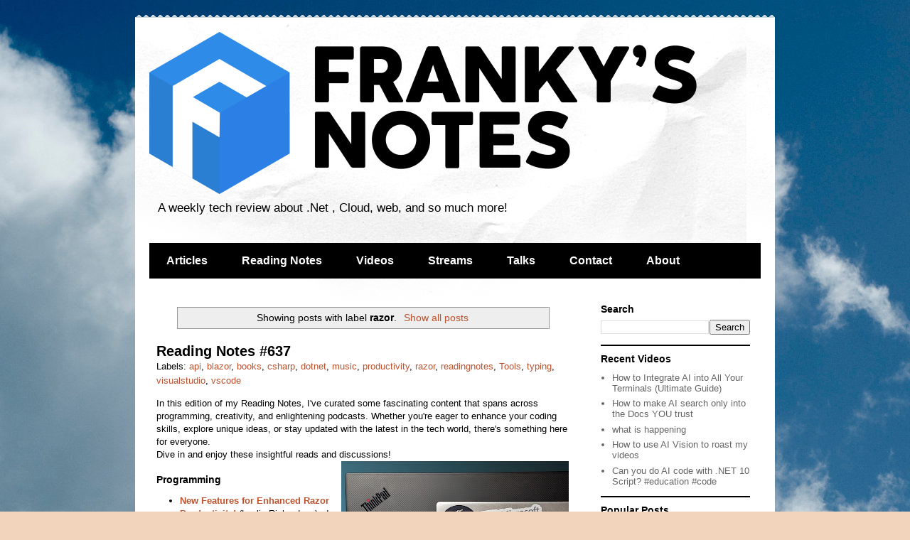

--- FILE ---
content_type: text/html; charset=UTF-8
request_url: https://www.frankysnotes.com/search/label/razor
body_size: 21950
content:
<!DOCTYPE html>
<html class='v2' dir='ltr' xmlns='http://www.w3.org/1999/xhtml' xmlns:b='http://www.google.com/2005/gml/b' xmlns:data='http://www.google.com/2005/gml/data' xmlns:expr='http://www.google.com/2005/gml/expr'>
<head>
<link href='https://www.blogger.com/static/v1/widgets/335934321-css_bundle_v2.css' rel='stylesheet' type='text/css'/>
<meta content='IE=EmulateIE7' http-equiv='X-UA-Compatible'/>
<meta content='76cddafc97ecca4357e18e847d94e04f' name='p:domain_verify'/>
<meta content='Frank Boucher' name='author'/>
<meta content='width=1100' name='viewport'/>
<meta content='text/html; charset=UTF-8' http-equiv='Content-Type'/>
<meta content='blogger' name='generator'/>
<link href='https://www.frankysnotes.com/favicon.ico' rel='icon' type='image/x-icon'/>
<link href='https://www.frankysnotes.com/search/label/razor' rel='canonical'/>
<link rel="alternate" type="application/atom+xml" title="Franky&#39;s Notes - Atom" href="https://www.frankysnotes.com/feeds/posts/default" />
<link rel="alternate" type="application/rss+xml" title="Franky&#39;s Notes - RSS" href="https://www.frankysnotes.com/feeds/posts/default?alt=rss" />
<link rel="service.post" type="application/atom+xml" title="Franky&#39;s Notes - Atom" href="https://www.blogger.com/feeds/4784426505851584979/posts/default" />
<link rel="me" href="https://www.blogger.com/profile/11383758072731745491" />
<!--Can't find substitution for tag [blog.ieCssRetrofitLinks]-->
<meta content='https://www.frankysnotes.com/search/label/razor' property='og:url'/>
<meta content='Franky&#39;s Notes' property='og:title'/>
<meta content='' property='og:description'/>
<title>Franky's Notes: razor</title>
<style id='page-skin-1' type='text/css'><!--
/*
-----------------------------------------------
Blogger Template Style
Name:     Travel
Designer: Sookhee Lee
URL:      www.plyfly.net
----------------------------------------------- */
/* Variable definitions
====================
<Variable name="keycolor" description="Main Color" type="color" default="#539bcd"/>
<Group description="Page Text" selector="body">
<Variable name="body.font" description="Font" type="font"
default="normal normal 13px 'Trebuchet MS',Trebuchet,sans-serif"/>
<Variable name="body.text.color" description="Text Color" type="color" default="#bbbbbb"/>
</Group>
<Group description="Backgrounds" selector=".body-fauxcolumns-outer">
<Variable name="body.background.color" description="Outer Background" type="color" default="#539bcd"/>
<Variable name="content.background.color" description="Main Background" type="color" default="transparent"/>
</Group>
<Group description="Links" selector=".main-outer">
<Variable name="link.color" description="Link Color" type="color" default="#ff9900"/>
<Variable name="link.visited.color" description="Visited Color" type="color" default="#b87209"/>
<Variable name="link.hover.color" description="Hover Color" type="color" default="#ff9900"/>
</Group>
<Group description="Blog Title" selector=".header h1">
<Variable name="header.font" description="Font" type="font"
default="normal normal 60px 'Trebuchet MS',Trebuchet,sans-serif"/>
<Variable name="header.text.color" description="Text Color" type="color" default="#ffffff" />
</Group>
<Group description="Blog Description" selector=".header .description">
<Variable name="description.text.color" description="Description Color" type="color"
default="#000000" />
</Group>
<Group description="Tabs Text" selector=".tabs-inner .widget li a">
<Variable name="tabs.font" description="Font" type="font"
default="normal bold 16px 'Trebuchet MS',Trebuchet,sans-serif"/>
<Variable name="tabs.text.color" description="Text Color" type="color" default="#ffffff"/>
<Variable name="tabs.selected.text.color" description="Selected Color" type="color" default="#ffffff"/>
</Group>
<Group description="Tabs Background" selector=".tabs-outer .PageList">
<Variable name="tabs.background.color" description="Background Color" type="color" default="transparent"/>
<Variable name="tabs.selected.background.color" description="Selected Color" type="color" default="transparent"/>
</Group>
<Group description="Date Header" selector=".main-inner h2.date-header">
<Variable name="date.font" description="Font" type="font"
default="normal normal 14px 'Trebuchet MS',Trebuchet,sans-serif"/>
<Variable name="date.text.color" description="Text Color" type="color" default="#000000"/>
</Group>
<Group description="Post Title" selector="h3.post-title a">
<Variable name="post.title.font" description="Font" type="font"
default="normal bold 20px 'Trebuchet MS',Trebuchet,sans-serif"/>
<Variable name="post.title.text.color" description="Text Color" type="color"
default="#ffffff"/>
</Group>
<Group description="Post Background" selector=".column-center-inner">
<Variable name="post.background.color" description="Background Color" type="color"
default="transparent"/>
<Variable name="post.background.url" description="Post Background URL" type="url" default="none"/>
</Group>
<Group description="Gadget Title Color" selector="h2">
<Variable name="widget.title.font" description="Font" type="font"
default="normal bold 14px 'Trebuchet MS',Trebuchet,sans-serif"/>
<Variable name="widget.title.text.color" description="Title Color" type="color" default="#ffffff"/>
</Group>
<Group description="Gadget Text" selector=".footer-inner .widget, .sidebar .widget">
<Variable name="widget.font" description="Font" type="font"
default="normal normal 13px 'Trebuchet MS',Trebuchet,sans-serif"/>
<Variable name="widget.text.color" description="Text Color" type="color" default="#000000"/>
</Group>
<Group description="Gadget Links" selector=".sidebar .widget">
<Variable name="widget.link.color" description="Link Color" type="color" default="#000000"/>
<Variable name="widget.link.visited.color" description="Visited Color" type="color" default="#903213"/>
<Variable name="widget.alternate.text.color" description="Alternate Color" type="color" default="#ffffff"/>
</Group>
<Group description="Sidebar Background" selector=".column-left-inner .column-right-inner">
<Variable name="widget.outer.background.color" description="Background Color" type="color" default="transparent" />
<Variable name="widget.border.bevel.color" description="Bevel Color" type="color" default="transparent" />
</Group>
<Variable name="body.background" description="Body Background" type="background"
color="#f2d3bb" default="$(color) none repeat-x scroll top center"/>
<Variable name="content.background" description="Content Background" type="background"
color="#ffffff" default="$(color) none repeat scroll top center"/>
<Variable name="comments.background" description="Comments Background" type="background"
default="#cccccc none repeat scroll top center"/>
<Variable name="content.imageBorder.top.space" description="Content Image Border Top Space" type="length" default="0" min="0" max="100px"/>
<Variable name="content.imageBorder.top" description="Content Image Border Top" type="url" default="none"/>
<Variable name="content.margin" description="Content Margin Top" type="length" default="20px" min="0" max="100px"/>
<Variable name="content.padding" description="Content Padding" type="length" default="20px" min="0" max="100px"/>
<Variable name="content.posts.padding" description="Posts Content Padding" type="length" default="10px" min="0" max="100px"/>
<Variable name="tabs.background.gradient" description="Tabs Background Gradient" type="url"
default="url(https://resources.blogblog.com/blogblog/data/1kt/travel/bg_black_50.png)"/>
<Variable name="tabs.selected.background.gradient" description="Tabs Selected Background Gradient" type="url"
default="url(https://resources.blogblog.com/blogblog/data/1kt/travel/bg_black_50.png)"/>
<Variable name="widget.outer.background.gradient" description="Sidebar Gradient" type="url"
default="url(https://resources.blogblog.com/blogblog/data/1kt/travel/bg_black_50.png)"/>
<Variable name="footer.background.gradient" description="Footer Background Gradient" type="url" default="none"/>
<Variable name="mobile.background.overlay" description="Mobile Background Overlay" type="string"
default="transparent none repeat scroll top left"/>
<Variable name="mobile.button.color" description="Mobile Button Color" type="color" default="#ffffff" />
<Variable name="startSide" description="Side where text starts in blog language" type="automatic" default="left"/>
<Variable name="endSide" description="Side where text ends in blog language" type="automatic" default="right"/>
*/
/* Content
----------------------------------------------- */
body {
font: normal normal 13px 'Trebuchet MS',Trebuchet,sans-serif;
color: #000000;
background: #f2d3bb url(//3.bp.blogspot.com/-jkzOXgfpuJo/TsuENZogVzI/AAAAAAAAICQ/J6V3RZ_PcHU/s0/cloudy_sky.jpg) repeat fixed top left;
}
html body .region-inner {
min-width: 0;
max-width: 100%;
width: auto;
}
a:link {
text-decoration:none;
color: #bd522d;
}
a:visited {
text-decoration:none;
color: #903213;
}
a:hover {
text-decoration:underline;
color: #006894;
}
.content-outer .content-cap-top {
height: 5px;
background: transparent url(//www.blogblog.com/1kt/travel/bg_container.png) repeat-x scroll top center;
}
.content-outer {
margin: 0 auto;
padding-top: 20px;
}
.content-inner {
background: #ffffff url(//www.blogblog.com/1kt/travel/bg_container.png) repeat-x scroll top left;
background-position: left -5px;
background-color: #ffffff;
padding: 20px;
}
.main-inner .date-outer {
margin-bottom: 2em;
}
/* Header
----------------------------------------------- */
.header-inner .Header .titlewrapper,
.header-inner .Header .descriptionwrapper {
padding-left: 10px;
padding-right: 10px;
}
.Header h1 {
font: normal normal 60px 'Trebuchet MS',Trebuchet,sans-serif;
color: #000000;
}
.Header h1 a {
color: #000000;
}
.Header .description {
font-size: 130%;
}
/* Tabs
----------------------------------------------- */
.tabs-inner {
margin: 1em 0 0;
padding: 0;
}
.tabs-inner .section {
margin: 0;
}
.tabs-inner .widget ul {
padding: 0;
background: #000000 none repeat scroll top center;
}
.tabs-inner .widget li {
border: none;
}
.tabs-inner .widget li a {
display: inline-block;
padding: 1em 1.5em;
color: #ffffff;
font: normal bold 16px 'Trebuchet MS',Trebuchet,sans-serif;
}
.tabs-inner .widget li.selected a,
.tabs-inner .widget li a:hover {
position: relative;
z-index: 1;
background: #000000 none repeat scroll top center;
color: #ffffff;
}
/* Headings
----------------------------------------------- */
h2 {
font: normal bold 14px 'Trebuchet MS',Trebuchet,sans-serif;
color: #000000;
}
.main-inner h2.date-header {
font: normal normal 14px 'Trebuchet MS',Trebuchet,sans-serif;
color: #666666;
}
.footer-inner .widget h2,
.sidebar .widget h2 {
padding-bottom: .5em;
}
/* Main
----------------------------------------------- */
.main-inner {
padding: 20px 0;
}
.main-inner .column-center-inner {
padding: 10px 0;
}
.main-inner .column-center-inner .section {
margin: 0 10px;
}
.main-inner .column-right-inner {
margin-left: 20px;
}
.main-inner .fauxcolumn-right-outer .fauxcolumn-inner {
margin-left: 20px;
background: #ffffff none repeat scroll top left;
}
.main-inner .column-left-inner {
margin-right: 20px;
}
.main-inner .fauxcolumn-left-outer .fauxcolumn-inner {
margin-right: 20px;
background: #ffffff none repeat scroll top left;
}
.main-inner .column-left-inner,
.main-inner .column-right-inner {
padding: 15px 0;
}
/* Posts
----------------------------------------------- */
h3.post-title {
margin-top: 20px;
}
h3.post-title a {
font: normal bold 20px 'Trebuchet MS',Trebuchet,sans-serif;
color: #000000;
}
h3.post-title a:hover {
text-decoration: underline;
}
.main-inner .column-center-outer {
background: transparent none repeat scroll top left;
_background-image: none;
}
.post-body {
line-height: 1.4;
position: relative;
}
.post-header {
margin: 0 0 1em;
line-height: 1.6;
}
.post-footer {
margin: .5em 0;
line-height: 1.6;
}
#blog-pager {
font-size: 140%;
}
#comments {
background: #cccccc none repeat scroll top center;
padding: 15px;
}
#comments .comment-author {
padding-top: 1.5em;
}
#comments h4,
#comments .comment-author a,
#comments .comment-timestamp a {
color: #000000;
}
#comments .comment-author:first-child {
padding-top: 0;
border-top: none;
}
.avatar-image-container {
margin: .2em 0 0;
}
/* Comments
----------------------------------------------- */
#comments a {
color: #000000;
}
.comments .comments-content .icon.blog-author {
background-repeat: no-repeat;
background-image: url([data-uri]);
}
.comments .comments-content .loadmore a {
border-top: 1px solid #000000;
border-bottom: 1px solid #000000;
}
.comments .comment-thread.inline-thread {
background: transparent;
}
.comments .continue {
border-top: 2px solid #000000;
}
/* Widgets
----------------------------------------------- */
.sidebar .widget {
border-bottom: 2px solid #000000;
padding-bottom: 10px;
margin: 10px 0;
}
.sidebar .widget:first-child {
margin-top: 0;
}
.sidebar .widget:last-child {
border-bottom: none;
margin-bottom: 0;
padding-bottom: 0;
}
.footer-inner .widget,
.sidebar .widget {
font: normal normal 13px 'Trebuchet MS',Trebuchet,sans-serif;
color: #666666;
}
.sidebar .widget a:link {
color: #666666;
text-decoration: none;
}
.sidebar .widget a:visited {
color: #436590;
}
.sidebar .widget a:hover {
color: #666666;
text-decoration: underline;
}
.footer-inner .widget a:link {
color: #bd522d;
text-decoration: none;
}
.footer-inner .widget a:visited {
color: #903213;
}
.footer-inner .widget a:hover {
color: #bd522d;
text-decoration: underline;
}
.widget .zippy {
color: #000000;
}
.footer-inner {
background: transparent none repeat scroll top center;
}
/* Mobile
----------------------------------------------- */
body.mobile  {
background-size: 100% auto;
}
body.mobile .AdSense {
margin: 0 -10px;
}
.mobile .body-fauxcolumn-outer {
background: transparent none repeat scroll top left;
}
.mobile .footer-inner .widget a:link {
color: #666666;
text-decoration: none;
}
.mobile .footer-inner .widget a:visited {
color: #436590;
}
.mobile-post-outer a {
color: #000000;
}
.mobile-link-button {
background-color: #bd522d;
}
.mobile-link-button a:link, .mobile-link-button a:visited {
color: #ffffff;
}
.mobile-index-contents {
color: #000000;
}
.mobile .tabs-inner .PageList .widget-content {
background: #000000 none repeat scroll top center;
color: #ffffff;
}
.mobile .tabs-inner .PageList .widget-content .pagelist-arrow {
border-left: 1px solid #ffffff;
}
#navbar-iframe,#navbar { display: none !important; }
--></style>
<style id='template-skin-1' type='text/css'><!--
body {
min-width: 900px;
}
.content-outer, .content-fauxcolumn-outer, .region-inner {
min-width: 900px;
max-width: 900px;
_width: 900px;
}
.main-inner .columns {
padding-left: 0px;
padding-right: 260px;
}
.main-inner .fauxcolumn-center-outer {
left: 0px;
right: 260px;
/* IE6 does not respect left and right together */
_width: expression(this.parentNode.offsetWidth -
parseInt("0px") -
parseInt("260px") + 'px');
}
.main-inner .fauxcolumn-left-outer {
width: 0px;
}
.main-inner .fauxcolumn-right-outer {
width: 260px;
}
.main-inner .column-left-outer {
width: 0px;
right: 100%;
margin-left: -0px;
}
.main-inner .column-right-outer {
width: 260px;
margin-right: -260px;
}
#layout {
min-width: 0;
}
#layout .content-outer {
min-width: 0;
width: 800px;
}
#layout .region-inner {
min-width: 0;
width: auto;
}
--></style>
<script type='text/javascript'>
	  var _gaq = _gaq || [];
	  _gaq.push(['_setAccount', 'UA-4952147-5']);
	  _gaq.push(['_trackPageview']);

	  (function() {
		var ga = document.createElement('script'); ga.type = 'text/javascript'; ga.async = true;
		ga.src = ('https:' == document.location.protocol ? 'https://ssl' : 'http://www') + '.google-analytics.com/ga.js';
		var s = document.getElementsByTagName('script')[0]; s.parentNode.insertBefore(ga, s);
	  })();

	</script>
<style>
/* CODE
=============================================================================*/

pre, code, tt {
  font-size: 12px;
  font-family: Consolas, "Liberation Mono", Courier, monospace;
}

code, tt {
  margin: 0 0px;
  padding: 0px 0px;
  white-space: nowrap;
  border: 1px solid #eaeaea;
  background-color: #f8f8f8;
  border-radius: 3px;
}

pre>code {
  margin: 0;
  padding: 0;
  white-space: pre;
  border: none;
  background: transparent;
}

pre {
  background-color: #f8f8f8;
  border: 1px solid #ccc;
  font-size: 13px;
  line-height: 19px;
  overflow: auto;
  padding: 6px 10px;
  border-radius: 3px;
}

pre code, pre tt {
  background-color: transparent;
  border: none;
}

kbd {
    -moz-border-bottom-colors: none;
    -moz-border-left-colors: none;
    -moz-border-right-colors: none;
    -moz-border-top-colors: none;
    background-color: #DDDDDD;
    background-image: linear-gradient(#F1F1F1, #DDDDDD);
    background-repeat: repeat-x;
    border-color: #DDDDDD #CCCCCC #CCCCCC #DDDDDD;
    border-image: none;
    border-radius: 2px 2px 2px 2px;
    border-style: solid;
    border-width: 1px;
    font-family: "Helvetica Neue",Helvetica,Arial,sans-serif;
    line-height: 10px;
    padding: 1px 4px;
}

/* QUOTE ===========================================================*/
blockquote{display:block;background:#fff;padding:15px 20px 15px 45px;margin:0 0 20px;position:relative;color:#666;border-left:15px solid #903213;border-right:2px solid #903213;-moz-box-shadow:2px 2px 15px #ccc;-webkit-box-shadow:2px 2px 15px #ccc;box-shadow:2px 2px 15px #ccc}blockquote::before{content:"\201C";font-family:Georgia,serif;font-size:60px;font-weight:700;color:#999;position:absolute;left:10px;top:5px}blockquote::after{content:""}blockquote em{font-style:italic}

</style>
<link href='https://cdnjs.cloudflare.com/ajax/libs/highlight.js/11.11.1/styles/default.min.css' rel='stylesheet'/>
<script src='https://cdnjs.cloudflare.com/ajax/libs/highlight.js/11.11.1/highlight.min.js'></script>
<link href='https://www.blogger.com/dyn-css/authorization.css?targetBlogID=4784426505851584979&amp;zx=86ec8b62-b018-4411-92d6-9eac0ce18ebd' media='none' onload='if(media!=&#39;all&#39;)media=&#39;all&#39;' rel='stylesheet'/><noscript><link href='https://www.blogger.com/dyn-css/authorization.css?targetBlogID=4784426505851584979&amp;zx=86ec8b62-b018-4411-92d6-9eac0ce18ebd' rel='stylesheet'/></noscript>
<meta name='google-adsense-platform-account' content='ca-host-pub-1556223355139109'/>
<meta name='google-adsense-platform-domain' content='blogspot.com'/>

</head>
<body class='loading'>
<div class='navbar section' id='navbar'><div class='widget Navbar' data-version='1' id='Navbar1'><script type="text/javascript">
    function setAttributeOnload(object, attribute, val) {
      if(window.addEventListener) {
        window.addEventListener('load',
          function(){ object[attribute] = val; }, false);
      } else {
        window.attachEvent('onload', function(){ object[attribute] = val; });
      }
    }
  </script>
<div id="navbar-iframe-container"></div>
<script type="text/javascript" src="https://apis.google.com/js/platform.js"></script>
<script type="text/javascript">
      gapi.load("gapi.iframes:gapi.iframes.style.bubble", function() {
        if (gapi.iframes && gapi.iframes.getContext) {
          gapi.iframes.getContext().openChild({
              url: 'https://www.blogger.com/navbar/4784426505851584979?origin\x3dhttps://www.frankysnotes.com',
              where: document.getElementById("navbar-iframe-container"),
              id: "navbar-iframe"
          });
        }
      });
    </script><script type="text/javascript">
(function() {
var script = document.createElement('script');
script.type = 'text/javascript';
script.src = '//pagead2.googlesyndication.com/pagead/js/google_top_exp.js';
var head = document.getElementsByTagName('head')[0];
if (head) {
head.appendChild(script);
}})();
</script>
</div></div>
<div class='body-fauxcolumns'>
<div class='fauxcolumn-outer body-fauxcolumn-outer'>
<div class='cap-top'>
<div class='cap-left'></div>
<div class='cap-right'></div>
</div>
<div class='fauxborder-left'>
<div class='fauxborder-right'></div>
<div class='fauxcolumn-inner'>
</div>
</div>
<div class='cap-bottom'>
<div class='cap-left'></div>
<div class='cap-right'></div>
</div>
</div>
</div>
<div class='content'>
<div class='content-fauxcolumns'>
<div class='fauxcolumn-outer content-fauxcolumn-outer'>
<div class='cap-top'>
<div class='cap-left'></div>
<div class='cap-right'></div>
</div>
<div class='fauxborder-left'>
<div class='fauxborder-right'></div>
<div class='fauxcolumn-inner'>
</div>
</div>
<div class='cap-bottom'>
<div class='cap-left'></div>
<div class='cap-right'></div>
</div>
</div>
</div>
<div class='content-outer'>
<div class='content-cap-top cap-top'>
<div class='cap-left'></div>
<div class='cap-right'></div>
</div>
<div class='fauxborder-left content-fauxborder-left'>
<div class='fauxborder-right content-fauxborder-right'></div>
<div class='content-inner'>
<header>
<div class='header-outer'>
<div class='header-cap-top cap-top'>
<div class='cap-left'></div>
<div class='cap-right'></div>
</div>
<div class='fauxborder-left header-fauxborder-left'>
<div class='fauxborder-right header-fauxborder-right'></div>
<div class='region-inner header-inner'>
<div class='header section' id='header'><div class='widget Header' data-version='1' id='Header1'>
<div id='header-inner'>
<a href='https://www.frankysnotes.com/' style='display: block'>
<img alt='Franky&#39;s Notes' height='228px; ' id='Header1_headerimg' src='https://blogger.googleusercontent.com/img/b/R29vZ2xl/AVvXsEhpKG_KuZx6Cudx6fhs87Ji6yuSr1MyPC2haWaBo1WrEIDROjusOSgyFS4nQFKKySvM38fWn7nL8GlPQse0hYcFkrPf3771ClJ-t8a82slVShCOH2x1TjEoHTMIQdInkfy-q2zvEqu3jLU/s1600/FrankysNotes_800.png' style='display: block' width='800px; '/>
</a>
<div class='descriptionwrapper'>
<p class='description'><span>A weekly tech review about .Net , Cloud, web, and so much more!</span></p>
</div>
</div>
</div></div>
</div>
</div>
<div class='header-cap-bottom cap-bottom'>
<div class='cap-left'></div>
<div class='cap-right'></div>
</div>
</div>
</header>
<div class='tabs-outer'>
<div class='tabs-cap-top cap-top'>
<div class='cap-left'></div>
<div class='cap-right'></div>
</div>
<div class='fauxborder-left tabs-fauxborder-left'>
<div class='fauxborder-right tabs-fauxborder-right'></div>
<div class='region-inner tabs-inner'>
<div class='tabs section' id='crosscol'><div class='widget PageList' data-version='1' id='PageList1'>
<h2>Pages</h2>
<div class='widget-content'>
<ul>
<li>
<a href='http://www.frankysnotes.com/search/label/post'>Articles</a>
</li>
<li>
<a href='http://www.frankysnotes.com/search/label/readingnotes'>Reading Notes</a>
</li>
<li>
<a href='https://www.frankysnotes.com/p/cloud-5-minutes.html'>Videos</a>
</li>
<li>
<a href='https://www.frankysnotes.com/p/streams.html'>Streams</a>
</li>
<li>
<a href='http://www.frankysnotes.com/p/blog-page.html'>Talks</a>
</li>
<li>
<a href='http://www.frankysnotes.com/p/contact-me.html'>Contact</a>
</li>
<li>
<a href='http://www.frankysnotes.com/p/about.html'>About</a>
</li>
</ul>
<div class='clear'></div>
</div>
</div></div>
<div class='tabs no-items section' id='crosscol-overflow'></div>
</div>
</div>
<div class='tabs-cap-bottom cap-bottom'>
<div class='cap-left'></div>
<div class='cap-right'></div>
</div>
</div>
<div class='main-outer'>
<div class='main-cap-top cap-top'>
<div class='cap-left'></div>
<div class='cap-right'></div>
</div>
<div class='fauxborder-left main-fauxborder-left'>
<div class='fauxborder-right main-fauxborder-right'></div>
<div class='region-inner main-inner'>
<div class='columns fauxcolumns'>
<div class='fauxcolumn-outer fauxcolumn-center-outer'>
<div class='cap-top'>
<div class='cap-left'></div>
<div class='cap-right'></div>
</div>
<div class='fauxborder-left'>
<div class='fauxborder-right'></div>
<div class='fauxcolumn-inner'>
</div>
</div>
<div class='cap-bottom'>
<div class='cap-left'></div>
<div class='cap-right'></div>
</div>
</div>
<div class='fauxcolumn-outer fauxcolumn-left-outer'>
<div class='cap-top'>
<div class='cap-left'></div>
<div class='cap-right'></div>
</div>
<div class='fauxborder-left'>
<div class='fauxborder-right'></div>
<div class='fauxcolumn-inner'>
</div>
</div>
<div class='cap-bottom'>
<div class='cap-left'></div>
<div class='cap-right'></div>
</div>
</div>
<div class='fauxcolumn-outer fauxcolumn-right-outer'>
<div class='cap-top'>
<div class='cap-left'></div>
<div class='cap-right'></div>
</div>
<div class='fauxborder-left'>
<div class='fauxborder-right'></div>
<div class='fauxcolumn-inner'>
</div>
</div>
<div class='cap-bottom'>
<div class='cap-left'></div>
<div class='cap-right'></div>
</div>
</div>
<!-- corrects IE6 width calculation -->
<div class='columns-inner'>
<div class='column-center-outer'>
<div class='column-center-inner'>
<div class='main section' id='main'><div class='widget Blog' data-version='1' id='Blog1'>
<div class='blog-posts hfeed'>
<div class='status-msg-wrap'>
<div class='status-msg-body'>
Showing posts with label <b>razor</b>. <a href="https://www.frankysnotes.com/">Show all posts</a>
</div>
<div class='status-msg-border'>
<div class='status-msg-bg'>
<div class='status-msg-hidden'>Showing posts with label <b>razor</b>. <a href="https://www.frankysnotes.com/">Show all posts</a></div>
</div>
</div>
</div>
<div style='clear: both;'></div>

          <div class="date-outer">
        

          <div class="date-posts">
        
<div class='post-outer'>
<div class='post hentry'>
<a name='4901878029895157762'></a>
<h3 class='post-title entry-title'>
<a href='https://www.frankysnotes.com/2025/02/reading-notes-637.html'>Reading Notes #637</a>
</h3>
<div class='post-header'>
<div class='post-header-line-1'><span class='post-icons'>
</span>
<span class='post-labels'>
Labels:
<a href='https://www.frankysnotes.com/search/label/api' rel='tag'>api</a>,
<a href='https://www.frankysnotes.com/search/label/blazor' rel='tag'>blazor</a>,
<a href='https://www.frankysnotes.com/search/label/books' rel='tag'>books</a>,
<a href='https://www.frankysnotes.com/search/label/csharp' rel='tag'>csharp</a>,
<a href='https://www.frankysnotes.com/search/label/dotnet' rel='tag'>dotnet</a>,
<a href='https://www.frankysnotes.com/search/label/music' rel='tag'>music</a>,
<a href='https://www.frankysnotes.com/search/label/productivity' rel='tag'>productivity</a>,
<a href='https://www.frankysnotes.com/search/label/razor' rel='tag'>razor</a>,
<a href='https://www.frankysnotes.com/search/label/readingnotes' rel='tag'>readingnotes</a>,
<a href='https://www.frankysnotes.com/search/label/Tools' rel='tag'>Tools</a>,
<a href='https://www.frankysnotes.com/search/label/typing' rel='tag'>typing</a>,
<a href='https://www.frankysnotes.com/search/label/visualstudio' rel='tag'>visualstudio</a>,
<a href='https://www.frankysnotes.com/search/label/vscode' rel='tag'>vscode</a>
</span>
</div>
</div>
<div class='post-body entry-content' id='post-body-4901878029895157762'>
In this edition of my Reading Notes, I've curated some fascinating content that spans across programming, creativity, and enlightening podcasts. Whether you're eager to enhance your coding skills, explore unique ideas, or stay updated with the latest in the tech world, there's something here for everyone.&nbsp;<div>Dive in and enjoy these insightful reads and discussions!<div class="separator" style="clear: both; text-align: center;"><a href="https://blogger.googleusercontent.com/img/b/R29vZ2xl/AVvXsEjet_RzKvXQxlpCbPgN5cp24w26ohDpcgjN4jt_Yv1cITkerdUGZB_aBZxPfFVaJPQM_pJMy6u1qGgWvXEhQxSCBdtiUrL93Ay_xuudQsRRXcNOeISIJAh_RjRzOiaetdODVeKiIzSyPmT_SY8Cmbq4er2zVjIIDDRmc1swQlQEkF2K5GCDTfGUCw595yw/s2945/stickers.jpg" imageanchor="1" style="clear: right; float: right; margin-bottom: 1em; margin-left: 1em;"><img border="0" data-original-height="2945" data-original-width="2943" height="320" loading="lazy" src="https://blogger.googleusercontent.com/img/b/R29vZ2xl/AVvXsEjet_RzKvXQxlpCbPgN5cp24w26ohDpcgjN4jt_Yv1cITkerdUGZB_aBZxPfFVaJPQM_pJMy6u1qGgWvXEhQxSCBdtiUrL93Ay_xuudQsRRXcNOeISIJAh_RjRzOiaetdODVeKiIzSyPmT_SY8Cmbq4er2zVjIIDDRmc1swQlQEkF2K5GCDTfGUCw595yw/w320-h320/stickers.jpg" title="laptops with stickers and a xbox controller" width="320" /></a></div><br />

<h2>Programming</h2>
<ul>
<li><p><strong><a href="https://devblogs.microsoft.com/dotnet/enhancing-razor-productivity-with-new-features/">New Features for Enhanced Razor Productivity!</a></strong>  (Leslie Richardson) - I love the new component feature that's one that I will use over and over for sure.</p>
</li>
<li><p><strong><a href="https://dev.to/serhii_korol_ab7776c50dba/abstract-vs-interface-deep-dive-2fb6">Abstract vs Interface: Deep dive</a></strong>  (Serhii Korol) - You probably know the difference between those two just like me, but do you know how the code is interpreted that's very interesting.</p>
</li>
<li><p><strong><a href="https://www.davidguida.net/riverdam-feature-gates-finally-made-easy">Riverdam - Feature Gates Finally Made Easy</a></strong>  (David Guida) - A cool tool to ease development. This new project definitely looked interesting.</p>
</li>
<li><p><strong><a href="https://dev.to/somadevtoo/10-must-read-software-design-and-architecture-books-for-developers-347m">11 Must Read Software Design and Architecture Books for Developers</a></strong>  (Soma) - I like books. It's a great way to go deeper about a topic at your own pace and when you want. This post has great recommendations, and I really enjoy the authenticity in the comments.</p></li></ul><ul>
</ul>
<h2>Podcasts</h2>
<ul>
<li><strong><a href="https://castbox.fm/episode/Static-Websites-in-2025-with-Stacy-Cashmore-id2446-id757269379">Static Websites in 2025 with Stacy Cashmore</a></strong>  (.NET Rocks!) - It was nice listening to the discussion with Stacy about how are Azure Static Websites are evolving.</li></ul><div><h2>Miscellaneous</h2><ul><li><strong><a href="https://dev.to/arjuncodess/typing-tests-were-boring-so-i-built-typethelyrics-4o9j">Typing tests were boring, so i built TypeTheLyrics.</a></strong>&nbsp;(Arjun Vijay Prakash) - Cool idea! It's true that music always has a big impact on everything.</li></ul><div><br /></div></div><div><br /></div>

Sharing my Reading Notes is a habit I started a long time ago, where I share a list of all the articles, blog posts, and books that catch my interest during the week. 

 If you have interesting content, share it!&nbsp;<div><br /></div><div>&nbsp;~Frank</div></div>
<div style='clear: both;'></div>
</div>
<div class='post-footer'>
<div class='post-footer-line post-footer-line-1'><div class='post-share-buttons goog-inline-block'>
</div>
<span class='post-backlinks post-comment-link'>
</span>
</div>
<div class='post-footer-line post-footer-line-2'><span class='post-comment-link'>
</span>
</div>
<div class='post-footer-line post-footer-line-3'></div>
</div>
</div>
</div>

          </div></div>
        

          <div class="date-outer">
        

          <div class="date-posts">
        
<div class='post-outer'>
<div class='post hentry'>
<a name='5245366335949891272'></a>
<h3 class='post-title entry-title'>
<a href='https://www.frankysnotes.com/2022/01/reading-notes-490.html'>Reading Notes #490</a>
</h3>
<div class='post-header'>
<div class='post-header-line-1'><span class='post-icons'>
</span>
<span class='post-labels'>
Labels:
<a href='https://www.frankysnotes.com/search/label/adal' rel='tag'>adal</a>,
<a href='https://www.frankysnotes.com/search/label/api' rel='tag'>api</a>,
<a href='https://www.frankysnotes.com/search/label/azire' rel='tag'>azire</a>,
<a href='https://www.frankysnotes.com/search/label/azure' rel='tag'>azure</a>,
<a href='https://www.frankysnotes.com/search/label/cloud' rel='tag'>cloud</a>,
<a href='https://www.frankysnotes.com/search/label/dotnet' rel='tag'>dotnet</a>,
<a href='https://www.frankysnotes.com/search/label/grpc' rel='tag'>grpc</a>,
<a href='https://www.frankysnotes.com/search/label/logicapps' rel='tag'>logicapps</a>,
<a href='https://www.frankysnotes.com/search/label/maui' rel='tag'>maui</a>,
<a href='https://www.frankysnotes.com/search/label/razor' rel='tag'>razor</a>,
<a href='https://www.frankysnotes.com/search/label/readingnotes' rel='tag'>readingnotes</a>,
<a href='https://www.frankysnotes.com/search/label/sdk' rel='tag'>sdk</a>,
<a href='https://www.frankysnotes.com/search/label/Security' rel='tag'>Security</a>,
<a href='https://www.frankysnotes.com/search/label/serverless' rel='tag'>serverless</a>,
<a href='https://www.frankysnotes.com/search/label/testing' rel='tag'>testing</a>,
<a href='https://www.frankysnotes.com/search/label/windows' rel='tag'>windows</a>
</span>
</div>
</div>
<div class='post-body entry-content' id='post-body-5245366335949891272'>

<h2><div class="separator" style="clear: both; text-align: center;"><a href="https://blogger.googleusercontent.com/img/a/AVvXsEjPs2k738mTrAWqwyXGKRZKSultWsPqPmdMIlBMEgfQZDSuVUlxZeIoCN-huzFuMPBXD_4bIEWjStW2QDHIUm7B_78tjS7JSYt1P6IInpUjoi5RWZp10zr-0LebLluUAMVt-7UR0FRkvwsNqEHtpizcWK14VHD3BU45L9AN__vGLlrKj9XNolcAdYSZ=s2576" imageanchor="1" style="clear: right; float: right; margin-bottom: 1em; margin-left: 1em;"><img border="0" data-original-height="2576" data-original-width="1977" height="320" loading="lazy" src="https://blogger.googleusercontent.com/img/a/AVvXsEjPs2k738mTrAWqwyXGKRZKSultWsPqPmdMIlBMEgfQZDSuVUlxZeIoCN-huzFuMPBXD_4bIEWjStW2QDHIUm7B_78tjS7JSYt1P6IInpUjoi5RWZp10zr-0LebLluUAMVt-7UR0FRkvwsNqEHtpizcWK14VHD3BU45L9AN__vGLlrKj9XNolcAdYSZ=s320" width="246" /></a></div><div style="text-align: left;"><span style="background-color: white; font-family: &quot;Trebuchet MS&quot;, Trebuchet, sans-serif; font-size: 13px; font-weight: 400;">Good Monday, time to share my reading notes.&nbsp;</span></div><div style="text-align: left;"><span style="background-color: white; font-family: &quot;Trebuchet MS&quot;, Trebuchet, sans-serif; font-size: 13px; font-weight: 400;">It's a habit I started a long time ago where I share a list of all the articles, blog posts, podcast episodes, and books that catch my interest during the week and that I found interesting. It's a mix of the actuality and what I consumed.</span><p style="background-color: white; font-family: &quot;Trebuchet MS&quot;, Trebuchet, sans-serif; font-size: 13px; font-weight: 400;"></p><p style="background-color: white; font-family: &quot;Trebuchet MS&quot;, Trebuchet, sans-serif; font-size: 13px; font-weight: 400;">You think you may have interesting content, share it!</p></div>Cloud</h2>
<ul>
<li>
<p><strong><a href="https://devblogs.microsoft.com/azure-sdk/azure-sdk-release-january-2022/">Azure SDK Release (January 2022)</a></strong>  (Azure SDK team) - I'm always so impressed by all the changes happening each month... Are you?</p>
</li>
<li>
<p><strong><a href="https://www.claudiobernasconi.ch/2022/01/20/how-to-create-an-azure-function-app-using-csharp-net-6">How to Create an Azure Function App Using C#</a></strong>  (Claudio Bernasconi) - This is a nice tutorial paired with a video. In fact, there is an entire channel of tutorials about  Azure, .NET, and Visual Studio.</p>
</li>
<li>
<p><strong><a href="https://almenscorner.io/secure-messages-to-teams">Secure messages to Teams with Azure Logic App</a></strong>  (Tobias Almen ) - This is a good tutorial to secure communication done by Logic Apps.</p>
</li>
</ul><div><br /></div>
<h2>Programming</h2>
<ul>
<li>
<p><strong><a href="https://www.programmableweb.com/news/postman-announces-support-grpc-beta/brief/2022/01/17">Postman Announces Support for gRPC in Beta</a></strong>  (Wendell Santos) - Great news to see that the toolings follow the tech.</p>
</li>
<li>
<p><strong><a href="https://devblogs.microsoft.com/dotnet/announcing-net-maui-preview-12">Announcing .NET MAUI Preview 12</a></strong>  (David Ortinau) - Things are getting pretty... Nice update.</p>
</li>
<li>
<p><strong><a href="https://exceptionnotfound.net/dependency-injection-in-dotnet-6-adding-and-injecting-dependencies">Dependency Injection in .NET 6 - Adding and Injecting Dependencies</a></strong>  (Matthew Jones) - We all agree that testing is important dependency injection is part of a  great test strategy. This is the second post of a series.</p>
</li>
<li>
<p><strong><a href="https://endjin.com/blog/2022/01/model-binding-in-asp-net-core-using-razor-pages.html">Model Binding in ASP.NET Core using Razor Pages</a></strong>  (Elisenda Gascon) - A clear tutorial about the binding to simplify and improve our code.</p>
</li>
<li>
<p><strong><a href="https://www.telerik.com/blogs/what-is-single-project-dotnet-maui">What Is Single Project in .NET MAUI?</a></strong>  (Leomaris Reyes  ) - I'm just getting started with MAUI and it's very impressive. I really like this post as it explains why and how the structure of the project is set.</p>
</li>
</ul><div><br /></div>
<h2>Podcast</h2>
<ul>
<li><strong><a href="https://castbox.fm/episode/561%3A-How-to-Reduce-Burnout%2C-with-Jennifer-Moss-id2009977-id455698834">561: How to Reduce Burnout, with Jennifer Moss</a></strong> (Coaching for Leaders) - As I was listening that episode, I realized that the team I'm in we already did a lot of those things. The past months were hard for all of us but I think we did well. Very interesting episode, and it could be a good idea to share to your teammates.</li>
<li><strong><a href="https://castbox.fm/episode/288%3A-Turning-Hacks-into-Reality-id2117504-id457602306">288: Turning Hacks into Reality</a></strong> (Merge Conflict) - Super interesting to listen Frank and James as they share their progress about there App development and how a simple "wind speed" question became a thing!</li>
<li><strong><a href="https://castbox.fm/episode/No-More-Lonely-Friends-with-Marissa-Meizz-id2920576-id457908495">No More Lonely Friends with Marissa Meizz</a></strong> (A Bit of Optimism) - Wow! It's always very impressive what can happends when you mix social media and good intention.</li>
<li><strong><a href="https://castbox.fm/episode/562%3A-How-to-Make-Progress-When-Starting-Something-New%2C-with-Michael-Bungay-Stanier-id2009977-id457554896">562: How to Make Progress When Starting Something New, with Michael Bungay Stanier</a></strong> (Coaching for Leaders) - Very nice episode with Michael Bungay Stanier, author of the book also poart of this Reading Notes (but not the book they talk in the episode), about how to get started. Love it, very honest, and real.</li>
</ul><div><br /></div>
<h2>Miscellaneous</h2>
<ul>
<li><strong><a href="https://www.theverge.com/2022/1/20/22892879/microsoft-windows-11-new-task-manager-design">Windows 11 is getting a new Task Manager design</a></strong>  (Tom Warren) - Oh yes! Things evolved, get better, faster, and takes fewer resources...</li>
</ul><div><br /></div>
<h2>Books</h2>
<a href="https://www.goodreads.com/book/show/53127025-the-advice-trap"><b></b></a><b><div class="separator" style="clear: both; text-align: center;"><a href="https://www.goodreads.com/book/show/53127025-the-advice-trap"></a><a href="https://blogger.googleusercontent.com/img/a/AVvXsEigOkttpKlta25hkAhkZ-rdnkvbjADOVq5cRAh0JUwc2p1IQmYRzcCf0REApVW_rFtSmNxuZHWif83bUBKqJtRF1Bi5wixZevGtyU3_IjIKiihXsvJfLnzCe7faY0s6jmDYWyPPLMEtlH_7lnJUyH8oOb0-JVLch48IB_qy-19GVhvq3p94rQWerxpL=s453" imageanchor="1" style="clear: left; float: left; margin-bottom: 1em; margin-right: 1em;"><img border="0" data-original-height="453" data-original-width="318" height="200" loading="lazy" src="https://blogger.googleusercontent.com/img/a/AVvXsEigOkttpKlta25hkAhkZ-rdnkvbjADOVq5cRAh0JUwc2p1IQmYRzcCf0REApVW_rFtSmNxuZHWif83bUBKqJtRF1Bi5wixZevGtyU3_IjIKiihXsvJfLnzCe7faY0s6jmDYWyPPLMEtlH_7lnJUyH8oOb0-JVLch48IB_qy-19GVhvq3p94rQWerxpL=w141-h200" width="141" /></a></div><br />The Advice Trap: Be Humble, Stay Curious &amp; Change the Way You Lead Forever</b>&nbsp;<div><br /><div>(Michael Bungay Stanier)&nbsp;</div><div><br /></div><div>- I really liked this book. Yes, I read The Coaching Habit, that's a nice one too, but in The Advice Trap has something that feels more adapted for when we get started. The book shares many gems and important points to get us started on a better path (or to change our habits). It's may not necessarily be easy, but it's clear what needs to be done, well in this case not done.<br /><ul>
</ul>
<br /></div></div><div><br /></div><div>~frank</div>
<div style='clear: both;'></div>
</div>
<div class='post-footer'>
<div class='post-footer-line post-footer-line-1'><div class='post-share-buttons goog-inline-block'>
</div>
<span class='post-backlinks post-comment-link'>
</span>
</div>
<div class='post-footer-line post-footer-line-2'><span class='post-comment-link'>
</span>
</div>
<div class='post-footer-line post-footer-line-3'></div>
</div>
</div>
</div>

          </div></div>
        

          <div class="date-outer">
        

          <div class="date-posts">
        
<div class='post-outer'>
<div class='post hentry'>
<a name='1905598633952339368'></a>
<h3 class='post-title entry-title'>
<a href='https://www.frankysnotes.com/2022/01/reading-notes-488.html'>Reading Notes #488</a>
</h3>
<div class='post-header'>
<div class='post-header-line-1'><span class='post-icons'>
</span>
<span class='post-labels'>
Labels:
<a href='https://www.frankysnotes.com/search/label/codeless' rel='tag'>codeless</a>,
<a href='https://www.frankysnotes.com/search/label/csharp' rel='tag'>csharp</a>,
<a href='https://www.frankysnotes.com/search/label/del' rel='tag'>del</a>,
<a href='https://www.frankysnotes.com/search/label/design' rel='tag'>design</a>,
<a href='https://www.frankysnotes.com/search/label/dev' rel='tag'>dev</a>,
<a href='https://www.frankysnotes.com/search/label/dotnet' rel='tag'>dotnet</a>,
<a href='https://www.frankysnotes.com/search/label/EF' rel='tag'>EF</a>,
<a href='https://www.frankysnotes.com/search/label/git' rel='tag'>git</a>,
<a href='https://www.frankysnotes.com/search/label/json' rel='tag'>json</a>,
<a href='https://www.frankysnotes.com/search/label/minimal' rel='tag'>minimal</a>,
<a href='https://www.frankysnotes.com/search/label/razor' rel='tag'>razor</a>,
<a href='https://www.frankysnotes.com/search/label/readingnotes' rel='tag'>readingnotes</a>,
<a href='https://www.frankysnotes.com/search/label/visualstudio' rel='tag'>visualstudio</a>
</span>
</div>
</div>
<div class='post-body entry-content' id='post-body-1905598633952339368'>
<p></p><div class="separator" style="clear: both; text-align: center;"><a href="https://blogger.googleusercontent.com/img/a/AVvXsEh8kowPVrfWlNOUAD_lkORE8XVA5TRqjbM0HC3EULvmiT5-HkT0gfDOyudEnArqc-FK05H8fCXYaPK6X_gTxPVJUYisDqAAlioWSnLvoG0FtAbDXfcfyEwIjXPPtMEzoxDG4olykOij-Ez7xC313c3k65-wOuD78hB1IuHF63a91kDpA5gio5i3THZX=s800" imageanchor="1" style="clear: right; float: right; margin-bottom: 1em; margin-left: 1em;"><img border="0" data-original-height="800" data-original-width="800" height="320" loading="lazy" src="https://blogger.googleusercontent.com/img/a/AVvXsEh8kowPVrfWlNOUAD_lkORE8XVA5TRqjbM0HC3EULvmiT5-HkT0gfDOyudEnArqc-FK05H8fCXYaPK6X_gTxPVJUYisDqAAlioWSnLvoG0FtAbDXfcfyEwIjXPPtMEzoxDG4olykOij-Ez7xC313c3k65-wOuD78hB1IuHF63a91kDpA5gio5i3THZX=s320" width="320" /></a></div><br />Good Monday, time to share my reading notes. Those are a curated list of all the articles, blog posts, podcast episodes, and books that catch my interest during the week and that I found interesting. It's a mix of the actuality and what I consumed.<p></p>
<p>You think you may have interesting content, share it!</p>
<h2>Programming</h2>
<ul>
<li>
<p><strong><a href="https://www.learmoreseekmore.com/2022/01/dotnet6-razor-pages-crud-operations-with-entity-frameworkcore.htm">.NET6 Razor Pages CRUD Operations With Entity Framework Core</a></strong>  (Naveen Bommidi) - A great post to get started with EF with Razor, everything is well explained and clear.</p>
</li>
<li>
<p><strong><a href="https://devblogs.microsoft.com/visualstudio/introducing-new-git-features-to-visual-studio-2022">Introducing new Git features to Visual Studio 2022</a></strong>  (Taysser Gherfal) - Wow, many impressive features are available straight from Visual Studio.</p>
</li>
<li>
<p><strong><a href="https://code-maze.com/csharp-polymorphism">Polymorphism in C#</a></strong>  (Code Maze) - Oh nice, it's been a while since I read such a  good post about this concept.</p>
</li>
<li>
<p><strong><a href="https://www.stevefenton.co.uk/2022/01/codeless-not-designless">Codeless != Designless</a></strong>  (Steve Fenton) - Of course, always design/ plan/ at east napkin drawing before starting putting the pieces together.</p>
</li>
<li>
<p><strong><a href="https://www.mikesdotnetting.com/article/358/using-minimal-apis-in-asp-net-core-razor-pages">Using Minimal APIs in ASP.NET Core Razor Pages</a></strong>  (Mike Brind) - Okay, okay, I think I could get used to this new minimal approach thing. I will need to code a little by myself first, but thanks to this post I have a good idea.</p>
</li>
</ul>
<h2>Books</h2>
<div class="separator" style="clear: both; display: inline !important; text-align: center;"><a href="https://blogger.googleusercontent.com/img/a/AVvXsEiDJOdbs3bKKkKvZfRLwZG66k0ebl_DT4qcKG4nj3bk47axdGdarOPBvMAAmn-LwqZPhncE7LdEX6bSPX4_ahqJ40WHEJcHEJ3C5l5GDMyTzmhDZN9kt2CMiONhX7AkIxbHHAjKdj4Q3hyQgRDKnZgALhKRKu0YUkqdvmI_uVw-8M_0pLrHRqirarKI=s400" imageanchor="1" style="clear: left; display: inline !important; float: left; margin-bottom: 1em; margin-right: 1em;"><img border="0" data-original-height="400" data-original-width="259" height="200" loading="lazy" src="https://blogger.googleusercontent.com/img/a/AVvXsEiDJOdbs3bKKkKvZfRLwZG66k0ebl_DT4qcKG4nj3bk47axdGdarOPBvMAAmn-LwqZPhncE7LdEX6bSPX4_ahqJ40WHEJcHEJ3C5l5GDMyTzmhDZN9kt2CMiONhX7AkIxbHHAjKdj4Q3hyQgRDKnZgALhKRKu0YUkqdvmI_uVw-8M_0pLrHRqirarKI=w129-h200" width="129" /></a></div><strong><a href="https://www.goodreads.com/book/show/54895700-effortless">Effortless: Make It Easier to Do What Matters Most</a></strong>&nbsp;<div>(Greg McKeown)&nbsp;</div><div><br /></div><div>- Nice continuity of his first book Essentialism. I appreciated this reading. Many simple and easy ideas that we can start to apply. If interested in this topic Greg also has a podcast: What's Essential.<ul>
</ul>
</div><div><br /></div><div><br /></div><div><br /></div><div><br /></div><div><br /></div><div><br /></div><div>~Frank</div>
<div style='clear: both;'></div>
</div>
<div class='post-footer'>
<div class='post-footer-line post-footer-line-1'><div class='post-share-buttons goog-inline-block'>
</div>
<span class='post-backlinks post-comment-link'>
</span>
</div>
<div class='post-footer-line post-footer-line-2'><span class='post-comment-link'>
</span>
</div>
<div class='post-footer-line post-footer-line-3'></div>
</div>
</div>
</div>

          </div></div>
        

          <div class="date-outer">
        

          <div class="date-posts">
        
<div class='post-outer'>
<div class='post hentry'>
<a name='7337914263006357833'></a>
<h3 class='post-title entry-title'>
<a href='https://www.frankysnotes.com/2021/02/reading-notes-459.html'>Reading Notes #459</a>
</h3>
<div class='post-header'>
<div class='post-header-line-1'><span class='post-icons'>
</span>
<span class='post-labels'>
Labels:
<a href='https://www.frankysnotes.com/search/label/apim' rel='tag'>apim</a>,
<a href='https://www.frankysnotes.com/search/label/azure' rel='tag'>azure</a>,
<a href='https://www.frankysnotes.com/search/label/cloud' rel='tag'>cloud</a>,
<a href='https://www.frankysnotes.com/search/label/debug' rel='tag'>debug</a>,
<a href='https://www.frankysnotes.com/search/label/devops' rel='tag'>devops</a>,
<a href='https://www.frankysnotes.com/search/label/dotnet' rel='tag'>dotnet</a>,
<a href='https://www.frankysnotes.com/search/label/eventhub' rel='tag'>eventhub</a>,
<a href='https://www.frankysnotes.com/search/label/iac' rel='tag'>iac</a>,
<a href='https://www.frankysnotes.com/search/label/java' rel='tag'>java</a>,
<a href='https://www.frankysnotes.com/search/label/logicapp' rel='tag'>logicapp</a>,
<a href='https://www.frankysnotes.com/search/label/meeting' rel='tag'>meeting</a>,
<a href='https://www.frankysnotes.com/search/label/ngrok' rel='tag'>ngrok</a>,
<a href='https://www.frankysnotes.com/search/label/razor' rel='tag'>razor</a>,
<a href='https://www.frankysnotes.com/search/label/readingnotes' rel='tag'>readingnotes</a>,
<a href='https://www.frankysnotes.com/search/label/test' rel='tag'>test</a>,
<a href='https://www.frankysnotes.com/search/label/visualstudio' rel='tag'>visualstudio</a>,
<a href='https://www.frankysnotes.com/search/label/xunit' rel='tag'>xunit</a>
</span>
</div>
</div>
<div class='post-body entry-content' id='post-body-7337914263006357833'>
<h2><div class="separator" style="clear: both; text-align: center;"><a href="https://blogger.googleusercontent.com/img/b/R29vZ2xl/AVvXsEg5vWoB3-4IlWQfQZZmqBjTqq7mfyxsGyChFzwEzCgpbrsxBwS0JxHntYcqkLjkchAGSUnFMIM9dwPvCxMTtIp4wrtwWZ-3QSGdXkNgX_V6EfrXuhS0EBEdIAI46P-ZR0jM1V9WIhnZIO0/s916/bird.png" imageanchor="1" style="clear: right; float: right; margin-bottom: 1em; margin-left: 1em;"><img border="0" data-original-height="916" data-original-width="916" height="320" loading="lazy" src="https://blogger.googleusercontent.com/img/b/R29vZ2xl/AVvXsEg5vWoB3-4IlWQfQZZmqBjTqq7mfyxsGyChFzwEzCgpbrsxBwS0JxHntYcqkLjkchAGSUnFMIM9dwPvCxMTtIp4wrtwWZ-3QSGdXkNgX_V6EfrXuhS0EBEdIAI46P-ZR0jM1V9WIhnZIO0/s320/bird.png" /></a></div><br /><div style="text-align: left;"><span style="background-color: white; font-family: &quot;Trebuchet MS&quot;, Trebuchet, sans-serif; font-size: 13px; font-weight: 400;">Every Monday, I share my "reading notes". This are a curated list of all the articles, blog posts, and books that catch my interest during the week and that I found interesting. It's a mix of the actuality and what I consumed.</span><br style="background-color: white; font-family: &quot;Trebuchet MS&quot;, Trebuchet, sans-serif; font-size: 13px; font-weight: 400;" /><br style="background-color: white; font-family: &quot;Trebuchet MS&quot;, Trebuchet, sans-serif; font-size: 13px; font-weight: 400;" /><span style="background-color: white; font-family: &quot;Trebuchet MS&quot;, Trebuchet, sans-serif; font-size: 13px; font-weight: 400;">You think you may have interesting content, share it!</span></div></h2><h2>The suggestion of the week</h2>
<ul>
<li><strong><a href="https://techcommunity.microsoft.com/t5/fasttrack-for-azure/the-benefits-of-infrastructure-as-code/ba-p/2069350">&#65279;The benefits of Infrastructure as Code</a></strong>  (John Downs ) - A great post that lists and explains all the benefices of using infrastructure as Code in our business. This is the perfect post to read to learn all about it.</li>
</ul>
<h2>Cloud</h2>
<ul>
<li>
<p><strong><a href="https://www.i-programmer.info/news/80-java/14312-learn-how-to-do-java-on-azure.html">Learn How To Do Java On Azure</a></strong>  (Nikos Vaggalis) - Great news for Java people free learning content and a video channel too.</p>
</li>
<li>
<p><strong><a href="https://devblogs.microsoft.com/premier-developer/connecting-an-azure-logic-app-to-a-local-web-api/">&#65279;Connecting an Azure Logic App to a local Web API</a></strong>  (Developer Support) - A short post that explains/ references a cool demo.</p>
</li>
<li>
<p><strong><a href="https://devblogs.microsoft.com/azure-sdk/eventhubs-clients/">&#65279;How to choose the right Azure Event Hubs .NET client library type for your application | Azure SDK Blog</a></strong>  (Squire) - Very complete post about EventHub. The perfect place to refresh or get started with this tech.</p>
</li>
</ul>
<h2>Programming</h2>
<ul>
<li>
<p><strong><a href="https://devblogs.microsoft.com/aspnet/improvements-to-the-new-razor-editor-in-visual-studio">&#65279;Improvements to the new Razor editor in Visual Studio</a></strong>  (Daniel Roth) - Looking forward to trying it.</p>
</li>
<li>
<p><strong><a href="https://codeburst.io/integration-tests-for-asp-net-core-web-apis-using-mstest-f4e222a3bc8a">&#65279;Integration Tests for ASP.NET Core Web APIs using MSTest</a></strong>  (Changhui Xu) - Interesting post that bridges some gaps missing in the doc and explains how to do integration testing.</p>
</li>
</ul>
<h2>Miscellaneous</h2>
<ul>
<li>
<p><strong><a href="https://www.hanselman.com/blog/hack-a-tv-into-a-teams-and-zoom-computer-with-epoccam-and-miracast">&#65279;Hack a TV into a Teams and Zoom Computer with EpocCam and Miracast</a></strong>  (Scott Hanselman) - A nice post that proposed a variety of ideas to change/improve your experience f online meetings.</p></li>
</ul><div><br /></div><div>~Frank&nbsp;</div>
<div style='clear: both;'></div>
</div>
<div class='post-footer'>
<div class='post-footer-line post-footer-line-1'><div class='post-share-buttons goog-inline-block'>
</div>
<span class='post-backlinks post-comment-link'>
</span>
</div>
<div class='post-footer-line post-footer-line-2'><span class='post-comment-link'>
</span>
</div>
<div class='post-footer-line post-footer-line-3'></div>
</div>
</div>
</div>

          </div></div>
        

          <div class="date-outer">
        

          <div class="date-posts">
        
<div class='post-outer'>
<div class='post hentry'>
<a name='7407555599917781599'></a>
<h3 class='post-title entry-title'>
<a href='https://www.frankysnotes.com/2020/07/reading-notes-435.html'>Reading Notes #435</a>
</h3>
<div class='post-header'>
<div class='post-header-line-1'><span class='post-icons'>
</span>
<span class='post-labels'>
Labels:
<a href='https://www.frankysnotes.com/search/label/aspnetcore' rel='tag'>aspnetcore</a>,
<a href='https://www.frankysnotes.com/search/label/azure' rel='tag'>azure</a>,
<a href='https://www.frankysnotes.com/search/label/cli' rel='tag'>cli</a>,
<a href='https://www.frankysnotes.com/search/label/cloud' rel='tag'>cloud</a>,
<a href='https://www.frankysnotes.com/search/label/express' rel='tag'>express</a>,
<a href='https://www.frankysnotes.com/search/label/ide' rel='tag'>ide</a>,
<a href='https://www.frankysnotes.com/search/label/linux' rel='tag'>linux</a>,
<a href='https://www.frankysnotes.com/search/label/nodejs' rel='tag'>nodejs</a>,
<a href='https://www.frankysnotes.com/search/label/razor' rel='tag'>razor</a>,
<a href='https://www.frankysnotes.com/search/label/readingnotes' rel='tag'>readingnotes</a>,
<a href='https://www.frankysnotes.com/search/label/tmux' rel='tag'>tmux</a>
</span>
</div>
</div>
<div class='post-body entry-content' id='post-body-7407555599917781599'>
<h2><div class="separator" style="clear: both; text-align: center;"><a href="https://blogger.googleusercontent.com/img/b/R29vZ2xl/AVvXsEiwSTn1hgTtQRCDCRC4DezbSORK5id6zEXDTIC7_gTeumOujYO75i_5ANIUxrqTIr5qgHlMJ2LYEm4-TVKk12lAKAH6XitiJKJMA0DRCGGeT9-0IUU4Mnptm8nPUnebEs9R82pyejGwc_o/s800/readingNotes435.png" imageanchor="1" style="clear: right; float: right; margin-bottom: 1em; margin-left: 1em;"><img border="0" data-original-height="800" data-original-width="800" height="320" loading="lazy" src="https://blogger.googleusercontent.com/img/b/R29vZ2xl/AVvXsEiwSTn1hgTtQRCDCRC4DezbSORK5id6zEXDTIC7_gTeumOujYO75i_5ANIUxrqTIr5qgHlMJ2LYEm4-TVKk12lAKAH6XitiJKJMA0DRCGGeT9-0IUU4Mnptm8nPUnebEs9R82pyejGwc_o/s320/readingNotes435.png" /></a></div>Cloud</h2>
<ul>
<li><strong><a href="https://techcommunity.microsoft.com/t5/azure-tools/introducing-azure-cli-v2-9-with-improved-performance-and-user/ba-p/1522141">&#65279;Introducing Azure CLI v2.9 with improved performance and user experience</a></strong>  (Lomis Chen) - Awesome news more performance and quiet mode.</li>
</ul><div><br /></div>
<h2>Programming</h2>
<ul>
<li><strong><a href="https://www.positronx.io/how-to-serve-static-files-css-js-images-in-express-js/" target="_blank">How to Serve Static Files (CSS, JS, Images) in Express JS?</a> </strong>(Digamber Rawat)&nbsp;- I just recently start using Express.js and it's been a joy. A very well done package. This post explains a  way to structure your server for static content.</li>
<li><strong><a href="https://devblogs.microsoft.com/aspnet/new-experimental-razor-editor-for-visual-studio/">&#65279;New experimental Razor editor for Visual Studio | ASP.NET Blog</a></strong>  (Daniel Roth) - That looks interesting... I will definitely give it a try.</li>
<li><strong><a href="https://procodeguide.com/programming/read-configuration-values-asp-net-core/">&#65279;Read Configuration values in ASP.NET Core</a></strong> - A great little tutorial that shows a way to have different config files by environments.</li>
<li><strong><a href="https://blog.guybarrette.com/splitting-the-windows-terminal-into-multiple-panes">&#65279;Splitting the Windows Terminal into multiple panes</a></strong>  (Guy Barette) - Short and sweet. Quick tip about tmux.</li></ul><div><br /></div>
<h2>Podcast</h2>
<ul>
<li><strong><a href="https://castbox.fm/episode/Spider-Web-Effect-on-YouTube-%E2%80%93-Should-you-implement-it-now--id2126101-id287057042">Spider Web Effect on YouTube &#8211; Should you implement it now?</a></strong> (Your Thriving Side Hustle) - It's the second time I here Meredith talking about the "spider web effect", and I think it's a nice and honest strategy.</li>
<li><strong><a href="https://castbox.fm/episode/Austin-Evans---Tech-YouTuber-Starts-a-New-Channel-After-11-Years-%26-4.5-Million-Subscribers-id1992743-id287083533">Austin Evans - Tech YouTuber Starts a New Channel After 11 Years &amp; 4.5 Million Subscribers</a></strong> (That Creative Life) - Just an awesome discussion between to YouTube/ content creator. How they grow and worked over the years.</li>
<li><strong><a href="https://castbox.fm/episode/SPI-431%3A-Is-Writing-Still-a-Viable-Content-Platform--Medium%2C-Copywriting-Tips-and-More%2C-with-Dr.-Benjamin-Hardy-id3998-id288109818">SPI 431: Is Writing Still a Viable Content Platform? Medium, Copywriting Tips, and More, with Dr. Benjamin Hardy</a></strong> (Smart Passive Income Podcast with Pat Flynn) - A very interesting episode talking about the written content. Is it still popular today, and a few simple strategies to help getting started.</li>
<li><strong><a href="https://castbox.fm/episode/The-DevOps-Handbook---The-Technical-Practices-of-Flow-id2031580-id283697205">The DevOps Handbook - The Technical Practices of Flow</a></strong> (Coding Blocks) - A very long but funny and interesting episode about DevOps. They will review The DevOps Handbook, sharing some experiences, and explaining why they like dislike agree or disagree.</li>
</ul><div><br /></div><div>&#9729;&#65039;</div><div><br /></div>
<div style='clear: both;'></div>
</div>
<div class='post-footer'>
<div class='post-footer-line post-footer-line-1'><div class='post-share-buttons goog-inline-block'>
</div>
<span class='post-backlinks post-comment-link'>
</span>
</div>
<div class='post-footer-line post-footer-line-2'><span class='post-comment-link'>
</span>
</div>
<div class='post-footer-line post-footer-line-3'></div>
</div>
</div>
</div>

          </div></div>
        

          <div class="date-outer">
        

          <div class="date-posts">
        
<div class='post-outer'>
<div class='post hentry'>
<a name='3955173319262527222'></a>
<h3 class='post-title entry-title'>
<a href='https://www.frankysnotes.com/2018/03/reading-notes-320.html'>Reading Notes #320</a>
</h3>
<div class='post-header'>
<div class='post-header-line-1'><span class='post-icons'>
</span>
<span class='post-labels'>
Labels:
<a href='https://www.frankysnotes.com/search/label/azure' rel='tag'>azure</a>,
<a href='https://www.frankysnotes.com/search/label/blockchain' rel='tag'>blockchain</a>,
<a href='https://www.frankysnotes.com/search/label/cds' rel='tag'>cds</a>,
<a href='https://www.frankysnotes.com/search/label/cloud' rel='tag'>cloud</a>,
<a href='https://www.frankysnotes.com/search/label/comparison' rel='tag'>comparison</a>,
<a href='https://www.frankysnotes.com/search/label/containers' rel='tag'>containers</a>,
<a href='https://www.frankysnotes.com/search/label/cosmodb' rel='tag'>cosmodb</a>,
<a href='https://www.frankysnotes.com/search/label/data' rel='tag'>data</a>,
<a href='https://www.frankysnotes.com/search/label/daxstudio' rel='tag'>daxstudio</a>,
<a href='https://www.frankysnotes.com/search/label/dotnetcore' rel='tag'>dotnetcore</a>,
<a href='https://www.frankysnotes.com/search/label/EF' rel='tag'>EF</a>,
<a href='https://www.frankysnotes.com/search/label/mvc' rel='tag'>mvc</a>,
<a href='https://www.frankysnotes.com/search/label/nhibernate' rel='tag'>nhibernate</a>,
<a href='https://www.frankysnotes.com/search/label/powerbi' rel='tag'>powerbi</a>,
<a href='https://www.frankysnotes.com/search/label/razor' rel='tag'>razor</a>,
<a href='https://www.frankysnotes.com/search/label/readingnotes' rel='tag'>readingnotes</a>,
<a href='https://www.frankysnotes.com/search/label/Security' rel='tag'>Security</a>,
<a href='https://www.frankysnotes.com/search/label/webinar' rel='tag'>webinar</a>
</span>
</div>
</div>
<div class='post-body entry-content' id='post-body-3955173319262527222'>
<a href="https://blogger.googleusercontent.com/img/b/R29vZ2xl/AVvXsEi7kJHYHupXD6dw2bx3EYMN3sdc5O_-ruRZkrCtp4yZjvr-FPvTlw1CzyujlnBxDWfZjTNn72ojwizb3bKjpnMZQXB0QsjOcBQEWXdlNlCJTeWg_FYptaHO1vkf1PPsb5UzLwZRldto_oI/s1600-h/IMG_20180307_195017%255B7%255D"><img align="right" alt="IMG_20180307_195017" border="0" height="234" loading="lazy" src="https://blogger.googleusercontent.com/img/b/R29vZ2xl/AVvXsEh94PEnnaA7bLNI_CQq1uVO-mXl87TWJTdl72Wet-u9jOLgtG9Q7IuzJDFg9hsL8EkiGBC1N97R2-4Nm_da2nRun0-r3rpNpHsL3aWl6DIZrWHnKs-PA3Ug0JX1BI7P2Y-pS4m26teEAbs/?imgmax=800" style="background-image: none; display: inline; float: right; margin: 10px 0px 10px 10px;" title="IMG_20180307_195017" width="200" /></a> <br />
<h2>
Cloud</h2>
<ul>
<li><strong><a href="https://azure.microsoft.com/en-ca/blog/the-next-generation-of-azure-alerts-has-arrived/">The next generation of Azure Alerts has arrived</a></strong> (Kiran Madnani) - This is good news, alerts are an important piece of any serious system.</li>
<li><strong><a href="https://blogs.msdn.microsoft.com/wriju/2018/02/20/know-your-azure-subscription-quota-and-usage/">Know your Azure Subscription Quota and Usage</a></strong> (Wriju Ghosh) - Because waiting until it breaks is probably not the option you are looking for... It's a good idea to know your quotas first.</li>
</ul>
<br />
<h2>
Programming</h2>
<ul>
<li><strong><a href="https://simpleprogrammer.com/testing-blockchain-applications/">&#65279;A Beginner&#8217;s Guide to Testing Blockchain Applications</a></strong> (Kayleigh Oliver) - You have a project that could use blockchain and you are asking yourself what's next? This post is for you.</li>
<li><strong><a href="https://blog.jessfraz.com/post/building-container-images-securely-on-kubernetes/">&#65279;Building Container Images Securely on Kubernetes</a></strong> (Jessie Frazelle) - Excellent post that digs into some security process with containers.</li>
<li><strong><a href="https://stackify.com/entity-framework-core-nhibernate/">&#65279;Entity Framework Core and NHibernate: Understand the Similarities and Differences</a></strong> (Ricardo Peres) - Interesting comparison between two well knows framework at this new age of .Net Core.</li>
<li><strong><a href="https://jonhilton.net/razor-pages-or-mvc-a-quick-comparison/">&#65279;MVC vs Razor Pages - A quick comparison</a></strong> (Jon Hilton) - Interesting post that compares two architecture. However, all the unit-test and mocking/ dependency injection were not included...Nevertheless it worth reading f you hare new in .Net Core development.</li>
<li><strong><a href="http://blog.boyet.com/blog/blog/making-an-azure-static-website-even-more-secure/">&#65279;Making an Azure static website EVEN MORE secure</a></strong> (Julian M Bucknall) - This post is like a pleasant journey in the security word. You will probably learn a lot, just like the author did (and myself obviously)</li>
</ul>
<br />
<h2>
Data</h2>
<ul>
<li><strong><a href="https://azure.microsoft.com/en-us/roadmap/azure-cosmos-db-training-webinars/">Azure Cosmos DB training webinars</a></strong> - Cosmo DB is gaining in popularity. It's time to boost your skill check this webinar/ on-demand training.</li>
<li><strong><a href="https://www.sqlbi.com/articles/capturing-power-bi-queries-using-dax-studio/">&#65279;Capturing Power BI queries using DAX Studio</a></strong> (Marco Russo) - Great post that gets us started on ways to find optimization for our Power Bi. Not enough people know about DaxStudio, have a look it's free!</li>
<li><strong><a href="https://powerbi.microsoft.com/en-us/blog/coming-soon-to-power-bi-common-data-service-for-analytics/">&#65279;Coming soon to Power BI: Common Data Service for Analytics</a></strong> (Arun Ulag) - Looking forward to trying that as it definitely looks promising.</li>
</ul>
<br />
<br />
<h2>
Book</h2>
<ul><span style="clear: right; float: right; margin-bottom: 1em; margin-left: 1em;"><span style="font-weight: bold;"><a href="https://images-na.ssl-images-amazon.com/images/I/319kgp6RIxL._SX331_BO1,204,203,200_.jpg" imageanchor="1" style="clear: left; float: left; margin-bottom: 1em; margin-right: 1em;"><img border="0" height="200" loading="lazy" src="https://images-na.ssl-images-amazon.com/images/I/319kgp6RIxL._SX331_BO1,204,203,200_.jpg" width="133" /></a><a href="https://amzn.to/2IQffr2">Making Time</a>&nbsp;</span>(<a class="authorName" href="https://www.goodreads.com/author/show/17520947.Bob_Clagett" itemprop="url" style="background-color: white; color: #333333; font-family: Merriweather, Georgia, serif; font-size: 13.2px; line-height: 19.8px;"><span itemprop="name">Bob Clagett</span></a>) -<span style="font-weight: bold;">&nbsp;</span>I really enjoyed reading that book. I've been watching Bob's YouTube Channel for a while. ANd was happy to ear about his new book. In Making&nbsp;Time, a little bit like in his videos, Bob explains how he build&nbsp;stuff... but this time instead of a furniture&nbsp;or a room, it's a new career/ business. A short book (88 pages) but a lot of fun.&nbsp;&nbsp;</span>
</ul>
<div>
<br /></div>
<div>
<br /></div>
<div style='clear: both;'></div>
</div>
<div class='post-footer'>
<div class='post-footer-line post-footer-line-1'><div class='post-share-buttons goog-inline-block'>
</div>
<span class='post-backlinks post-comment-link'>
</span>
</div>
<div class='post-footer-line post-footer-line-2'><span class='post-comment-link'>
</span>
</div>
<div class='post-footer-line post-footer-line-3'></div>
</div>
</div>
</div>

        </div></div>
      
</div>
<div class='blog-pager' id='blog-pager'>
<span id='blog-pager-older-link'>
<a class='blog-pager-older-link' href='https://www.frankysnotes.com/search/label/razor?updated-max=2018-03-26T04:30:00-04:00&max-results=20&start=20&by-date=false' id='Blog1_blog-pager-older-link' title='Older Posts'>Older Posts</a>
</span>
<a class='home-link' href='https://www.frankysnotes.com/'>Home</a>
</div>
<div class='clear'></div>
<div class='blog-feeds'>
<div class='feed-links'>
Subscribe to:
<a class='feed-link' href='https://www.frankysnotes.com/feeds/posts/default' target='_blank' type='application/atom+xml'>Comments (Atom)</a>
</div>
</div>
</div></div>
</div>
</div>
<div class='column-left-outer'>
<div class='column-left-inner'>
<aside>
</aside>
</div>
</div>
<div class='column-right-outer'>
<div class='column-right-inner'>
<aside>
<div class='sidebar section' id='sidebar-right-1'><div class='widget BlogSearch' data-version='1' id='BlogSearch1'>
<h2 class='title'>Search</h2>
<div class='widget-content'>
<div id='BlogSearch1_form'>
<form action='https://www.frankysnotes.com/search' class='gsc-search-box' target='_top'>
<table cellpadding='0' cellspacing='0' class='gsc-search-box'>
<tbody>
<tr>
<td class='gsc-input'>
<input autocomplete='off' class='gsc-input' name='q' size='10' title='search' type='text' value=''/>
</td>
<td class='gsc-search-button'>
<input class='gsc-search-button' title='search' type='submit' value='Search'/>
</td>
</tr>
</tbody>
</table>
</form>
</div>
</div>
<div class='clear'></div>
</div><div class='widget Feed' data-version='1' id='Feed1'>
<h2>Recent Videos</h2>
<div class='widget-content' id='Feed1_feedItemListDisplay'>
<span style='filter: alpha(25); opacity: 0.25;'>
<a href='https://www.youtube.com/feeds/videos.xml?channel_id=UCAr20GBQayL-nFPWFnUHNAA'>Loading...</a>
</span>
</div>
<div class='clear'></div>
</div><div class='widget PopularPosts' data-version='1' id='PopularPosts1'>
<h2>Popular Posts</h2>
<div class='widget-content popular-posts'>
<ul>
<li>
<div class='item-content'>
<div class='item-thumbnail'>
<a href='https://www.frankysnotes.com/2025/12/building-ai-powered-youtube-clipper.html' target='_blank'>
<img alt='' border='0' src='https://blogger.googleusercontent.com/img/b/R29vZ2xl/AVvXsEjEBuxJ9zLASziWt78QQcdp3LMAGG-q9a9ndAyBa7OUg0GxglMiU5t04OWm5SRksgj7XYvz78Bsijs0T7YsxPhoCbKEq3ian3gTiL2AnraY4mhGnCkysQptJNoGYkgnWhoY9t7W4A_-6DqQeez9ZBK5miWeoKtJk-OLq6iM1SyRZaJ9hJHh8IUQzQeN0KY/w72-h72-p-k-no-nu/flow_create-clip-job.png'/>
</a>
</div>
<div class='item-title'><a href='https://www.frankysnotes.com/2025/12/building-ai-powered-youtube-clipper.html'>Building an AI-Powered YouTube Clipper using n8n</a></div>
<div class='item-snippet'>My colleague Annie loves clipping videos from her favorite creators. You know that feeling when you catch a great moment and turn it into a ...</div>
</div>
<div style='clear: both;'></div>
</li>
<li>
<div class='item-content'>
<div class='item-thumbnail'>
<a href='https://www.frankysnotes.com/2025/07/how-to-convert-code-with-github-copilot.html' target='_blank'>
<img alt='' border='0' src='https://lh3.googleusercontent.com/blogger_img_proxy/AEn0k_sQTmHkV6nIywY9aZEgDLR-qeWbKffLd2dDGqivbn51ej25lle4CChk9LtiESHADBmFpnShCUPy3Y3fwGE-SuliuQEYxe4eN9fCjzjd1JBzXPSNUw=w72-h72-n-k-no-nu'/>
</a>
</div>
<div class='item-title'><a href='https://www.frankysnotes.com/2025/07/how-to-convert-code-with-github-copilot.html'>How to convert code with GitHub Copilot, can AI really help?</a></div>
<div class='item-snippet'>Recently, someone asked me an interesting question: &quot;Can GitHub Copilot or AI help me convert an application from one language to anoth...</div>
</div>
<div style='clear: both;'></div>
</li>
<li>
<div class='item-content'>
<div class='item-thumbnail'>
<a href='https://www.frankysnotes.com/2007/03/clickonce-easy-way-to-deploy-net.html' target='_blank'>
<img alt='' border='0' src='https://blogger.googleusercontent.com/img/b/R29vZ2xl/AVvXsEi5Lk7Kycnpe1SPbkAwFs3XL_Jecy16vH9wMe2DBqGisPQwAmAtwmf0FeHLj4M0nnCXXZ5uDctQYXCFO4sOHaKgSx1KnCqDCY3k08byzQ3NEteRRvG5yxZ11kOVCHY1FKFvQUtg88mOcDk/w72-h72-p-k-no-nu/?imgmax=800'/>
</a>
</div>
<div class='item-title'><a href='https://www.frankysnotes.com/2007/03/clickonce-easy-way-to-deploy-net.html'>ClickOnce: The easy way to deploy the .Net applications</a></div>
<div class='item-snippet'> ClickOnce   The easy way to deploy the .Net applications   Introduction  The Application  Deployment of an application       First deployme...</div>
</div>
<div style='clear: both;'></div>
</li>
<li>
<div class='item-content'>
<div class='item-thumbnail'>
<a href='https://www.frankysnotes.com/2025/12/reading-notes-679.html' target='_blank'>
<img alt='' border='0' src='https://blogger.googleusercontent.com/img/b/R29vZ2xl/AVvXsEg3JCaY8zZF51Fva9qQ0kqsNzlIhggDtD8QnOjVlvp-TIR13mh_iCOEo3UfnoNDhdB6jDXGYT8bUlPn8iJulWCIIG3QwJ7mlEHCwIadd5y0FzqMfrdaCg5r_yzr5yed9OXkZu3khj-aDy3PtIov8lErK9gZD6zA8NQjyF5Hwjjszezz8wRAhDkwSWsUSWo/w72-h72-p-k-no-nu/PXL_20251221_143738742.jpg'/>
</a>
</div>
<div class='item-title'><a href='https://www.frankysnotes.com/2025/12/reading-notes-679.html'>Reading Notes #679</a></div>
<div class='item-snippet'>Exploring the intersection of AI and code this week, I stumbled on a treasure trove of practical insights, from building AI agents in n8n to...</div>
</div>
<div style='clear: both;'></div>
</li>
<li>
<div class='item-content'>
<div class='item-thumbnail'>
<a href='https://www.frankysnotes.com/2025/04/migrating-azurlshortener-from-azure.html' target='_blank'>
<img alt='' border='0' src='https://blogger.googleusercontent.com/img/b/R29vZ2xl/AVvXsEgIorUk_NRcjr_XOllxSfxlJppsk1h6YK9hwdw2j71Eq-nYpkWsbUEpKDBycA6wE1MR-n_FJPadJJjyys4rNgp9VS-D8WbLLJAM94Kvwn_psj7VY_yEOnSMEI95QRCANPpYMGQ_ljokLTMcs7PXww8U3oD8QMz0ziwYP1t7nFjk-yonLBNdBLMzlZYPDGw/w72-h72-p-k-no-nu/global_diagram_idea_v3b.jpg'/>
</a>
</div>
<div class='item-title'><a href='https://www.frankysnotes.com/2025/04/migrating-azurlshortener-from-azure.html'>Migrating AzUrlShortener from Azure Static WebApp to Azure Container Apps</a></div>
<div class='item-snippet'>It&#39;s been already 2 years since I stopped working on the AzUrlShortener  project. Not that I didn&#39;t like it, but I was busy with oth...</div>
</div>
<div style='clear: both;'></div>
</li>
</ul>
<div class='clear'></div>
</div>
</div></div>
</aside>
</div>
</div>
</div>
<div style='clear: both'></div>
<!-- columns -->
</div>
<!-- main -->
</div>
</div>
<div class='main-cap-bottom cap-bottom'>
<div class='cap-left'></div>
<div class='cap-right'></div>
</div>
</div>
<footer>
<div class='footer-outer'>
<div class='footer-cap-top cap-top'>
<div class='cap-left'></div>
<div class='cap-right'></div>
</div>
<div class='fauxborder-left footer-fauxborder-left'>
<div class='fauxborder-right footer-fauxborder-right'></div>
<div class='region-inner footer-inner'>
<div class='foot no-items section' id='footer-1'></div>
<!-- outside of the include in order to lock Attribution widget -->
<div class='foot section' id='footer-3'><div class='widget Attribution' data-version='1' id='Attribution1'>
<div class='widget-content' style='text-align: center;'>
Powered by <a href='https://www.blogger.com' target='_blank'>Blogger</a>.
</div>
<div class='clear'></div>
</div></div>
</div>
</div>
<div class='footer-cap-bottom cap-bottom'>
<div class='cap-left'></div>
<div class='cap-right'></div>
</div>
</div>
</footer>
<!-- content -->
</div>
</div>
<div class='content-cap-bottom cap-bottom'>
<div class='cap-left'></div>
<div class='cap-right'></div>
</div>
</div>
</div>
<script type='text/javascript'>
    window.setTimeout(function() {
        document.body.className = document.body.className.replace('loading', '');
      }, 10);
  </script>
<script>hljs.highlightAll();</script>
<script type='text/javascript'>
        (function(i,s,o,g,r,a,m){i['GoogleAnalyticsObject']=r;i[r]=i[r]||function(){
        (i[r].q=i[r].q||[]).push(arguments)},i[r].l=1*new Date();a=s.createElement(o),
        m=s.getElementsByTagName(o)[0];a.async=1;a.src=g;m.parentNode.insertBefore(a,m)
        })(window,document,'script','https://www.google-analytics.com/analytics.js','ga');
        ga('create', 'UA-4952147-5', 'auto', 'blogger');
        ga('blogger.send', 'pageview');
      </script>

<script type="text/javascript" src="https://www.blogger.com/static/v1/widgets/3845888474-widgets.js"></script>
<script type='text/javascript'>
window['__wavt'] = 'AOuZoY6rsxyN6OhJnYqavYw1tNyQu0rDAg:1768581287479';_WidgetManager._Init('//www.blogger.com/rearrange?blogID\x3d4784426505851584979','//www.frankysnotes.com/search/label/razor','4784426505851584979');
_WidgetManager._SetDataContext([{'name': 'blog', 'data': {'blogId': '4784426505851584979', 'title': 'Franky\x27s Notes', 'url': 'https://www.frankysnotes.com/search/label/razor', 'canonicalUrl': 'https://www.frankysnotes.com/search/label/razor', 'homepageUrl': 'https://www.frankysnotes.com/', 'searchUrl': 'https://www.frankysnotes.com/search', 'canonicalHomepageUrl': 'https://www.frankysnotes.com/', 'blogspotFaviconUrl': 'https://www.frankysnotes.com/favicon.ico', 'bloggerUrl': 'https://www.blogger.com', 'hasCustomDomain': true, 'httpsEnabled': true, 'enabledCommentProfileImages': true, 'gPlusViewType': 'FILTERED_POSTMOD', 'adultContent': false, 'analyticsAccountNumber': 'UA-4952147-5', 'encoding': 'UTF-8', 'locale': 'en', 'localeUnderscoreDelimited': 'en', 'languageDirection': 'ltr', 'isPrivate': false, 'isMobile': false, 'isMobileRequest': false, 'mobileClass': '', 'isPrivateBlog': false, 'isDynamicViewsAvailable': true, 'feedLinks': '\x3clink rel\x3d\x22alternate\x22 type\x3d\x22application/atom+xml\x22 title\x3d\x22Franky\x26#39;s Notes - Atom\x22 href\x3d\x22https://www.frankysnotes.com/feeds/posts/default\x22 /\x3e\n\x3clink rel\x3d\x22alternate\x22 type\x3d\x22application/rss+xml\x22 title\x3d\x22Franky\x26#39;s Notes - RSS\x22 href\x3d\x22https://www.frankysnotes.com/feeds/posts/default?alt\x3drss\x22 /\x3e\n\x3clink rel\x3d\x22service.post\x22 type\x3d\x22application/atom+xml\x22 title\x3d\x22Franky\x26#39;s Notes - Atom\x22 href\x3d\x22https://www.blogger.com/feeds/4784426505851584979/posts/default\x22 /\x3e\n', 'meTag': '\x3clink rel\x3d\x22me\x22 href\x3d\x22https://www.blogger.com/profile/11383758072731745491\x22 /\x3e\n', 'adsenseHostId': 'ca-host-pub-1556223355139109', 'adsenseHasAds': false, 'adsenseAutoAds': false, 'boqCommentIframeForm': true, 'loginRedirectParam': '', 'isGoogleEverywhereLinkTooltipEnabled': true, 'view': '', 'dynamicViewsCommentsSrc': '//www.blogblog.com/dynamicviews/4224c15c4e7c9321/js/comments.js', 'dynamicViewsScriptSrc': '//www.blogblog.com/dynamicviews/2dfa401275732ff9', 'plusOneApiSrc': 'https://apis.google.com/js/platform.js', 'disableGComments': true, 'interstitialAccepted': false, 'sharing': {'platforms': [{'name': 'Get link', 'key': 'link', 'shareMessage': 'Get link', 'target': ''}, {'name': 'Facebook', 'key': 'facebook', 'shareMessage': 'Share to Facebook', 'target': 'facebook'}, {'name': 'BlogThis!', 'key': 'blogThis', 'shareMessage': 'BlogThis!', 'target': 'blog'}, {'name': 'X', 'key': 'twitter', 'shareMessage': 'Share to X', 'target': 'twitter'}, {'name': 'Pinterest', 'key': 'pinterest', 'shareMessage': 'Share to Pinterest', 'target': 'pinterest'}, {'name': 'Email', 'key': 'email', 'shareMessage': 'Email', 'target': 'email'}], 'disableGooglePlus': true, 'googlePlusShareButtonWidth': 0, 'googlePlusBootstrap': '\x3cscript type\x3d\x22text/javascript\x22\x3ewindow.___gcfg \x3d {\x27lang\x27: \x27en\x27};\x3c/script\x3e'}, 'hasCustomJumpLinkMessage': false, 'jumpLinkMessage': 'Read more', 'pageType': 'index', 'searchLabel': 'razor', 'pageName': 'razor', 'pageTitle': 'Franky\x27s Notes: razor', 'metaDescription': ''}}, {'name': 'features', 'data': {}}, {'name': 'messages', 'data': {'edit': 'Edit', 'linkCopiedToClipboard': 'Link copied to clipboard!', 'ok': 'Ok', 'postLink': 'Post Link'}}, {'name': 'template', 'data': {'name': 'custom', 'localizedName': 'Custom', 'isResponsive': false, 'isAlternateRendering': false, 'isCustom': true}}, {'name': 'view', 'data': {'classic': {'name': 'classic', 'url': '?view\x3dclassic'}, 'flipcard': {'name': 'flipcard', 'url': '?view\x3dflipcard'}, 'magazine': {'name': 'magazine', 'url': '?view\x3dmagazine'}, 'mosaic': {'name': 'mosaic', 'url': '?view\x3dmosaic'}, 'sidebar': {'name': 'sidebar', 'url': '?view\x3dsidebar'}, 'snapshot': {'name': 'snapshot', 'url': '?view\x3dsnapshot'}, 'timeslide': {'name': 'timeslide', 'url': '?view\x3dtimeslide'}, 'isMobile': false, 'title': 'Franky\x27s Notes', 'description': '', 'url': 'https://www.frankysnotes.com/search/label/razor', 'type': 'feed', 'isSingleItem': false, 'isMultipleItems': true, 'isError': false, 'isPage': false, 'isPost': false, 'isHomepage': false, 'isArchive': false, 'isSearch': true, 'isLabelSearch': true, 'search': {'label': 'razor', 'resultsMessage': 'Showing posts with the label razor', 'resultsMessageHtml': 'Showing posts with the label \x3cspan class\x3d\x27search-label\x27\x3erazor\x3c/span\x3e'}}}]);
_WidgetManager._RegisterWidget('_NavbarView', new _WidgetInfo('Navbar1', 'navbar', document.getElementById('Navbar1'), {}, 'displayModeFull'));
_WidgetManager._RegisterWidget('_HeaderView', new _WidgetInfo('Header1', 'header', document.getElementById('Header1'), {}, 'displayModeFull'));
_WidgetManager._RegisterWidget('_PageListView', new _WidgetInfo('PageList1', 'crosscol', document.getElementById('PageList1'), {'title': 'Pages', 'links': [{'isCurrentPage': false, 'href': 'http://www.frankysnotes.com/search/label/post', 'title': 'Articles'}, {'isCurrentPage': false, 'href': 'http://www.frankysnotes.com/search/label/readingnotes', 'title': 'Reading Notes'}, {'isCurrentPage': false, 'href': 'https://www.frankysnotes.com/p/cloud-5-minutes.html', 'id': '3575803564666446664', 'title': 'Videos'}, {'isCurrentPage': false, 'href': 'https://www.frankysnotes.com/p/streams.html', 'id': '1324317172015882946', 'title': 'Streams'}, {'isCurrentPage': false, 'href': 'http://www.frankysnotes.com/p/blog-page.html', 'title': 'Talks'}, {'isCurrentPage': false, 'href': 'http://www.frankysnotes.com/p/contact-me.html', 'title': 'Contact'}, {'isCurrentPage': false, 'href': 'http://www.frankysnotes.com/p/about.html', 'title': 'About'}], 'mobile': false, 'showPlaceholder': true, 'hasCurrentPage': false}, 'displayModeFull'));
_WidgetManager._RegisterWidget('_BlogView', new _WidgetInfo('Blog1', 'main', document.getElementById('Blog1'), {'cmtInteractionsEnabled': false, 'navMessage': 'Showing posts with label \x3cb\x3erazor\x3c/b\x3e. \x3ca href\x3d\x22https://www.frankysnotes.com/\x22\x3eShow all posts\x3c/a\x3e'}, 'displayModeFull'));
_WidgetManager._RegisterWidget('_BlogSearchView', new _WidgetInfo('BlogSearch1', 'sidebar-right-1', document.getElementById('BlogSearch1'), {}, 'displayModeFull'));
_WidgetManager._RegisterWidget('_FeedView', new _WidgetInfo('Feed1', 'sidebar-right-1', document.getElementById('Feed1'), {'title': 'Recent Videos', 'showItemDate': false, 'showItemAuthor': false, 'feedUrl': 'https://www.youtube.com/feeds/videos.xml?channel_id\x3dUCAr20GBQayL-nFPWFnUHNAA', 'numItemsShow': 5, 'loadingMsg': 'Loading...', 'openLinksInNewWindow': true, 'useFeedWidgetServ': 'true'}, 'displayModeFull'));
_WidgetManager._RegisterWidget('_PopularPostsView', new _WidgetInfo('PopularPosts1', 'sidebar-right-1', document.getElementById('PopularPosts1'), {}, 'displayModeFull'));
_WidgetManager._RegisterWidget('_AttributionView', new _WidgetInfo('Attribution1', 'footer-3', document.getElementById('Attribution1'), {}, 'displayModeFull'));
</script>
</body>
</html>